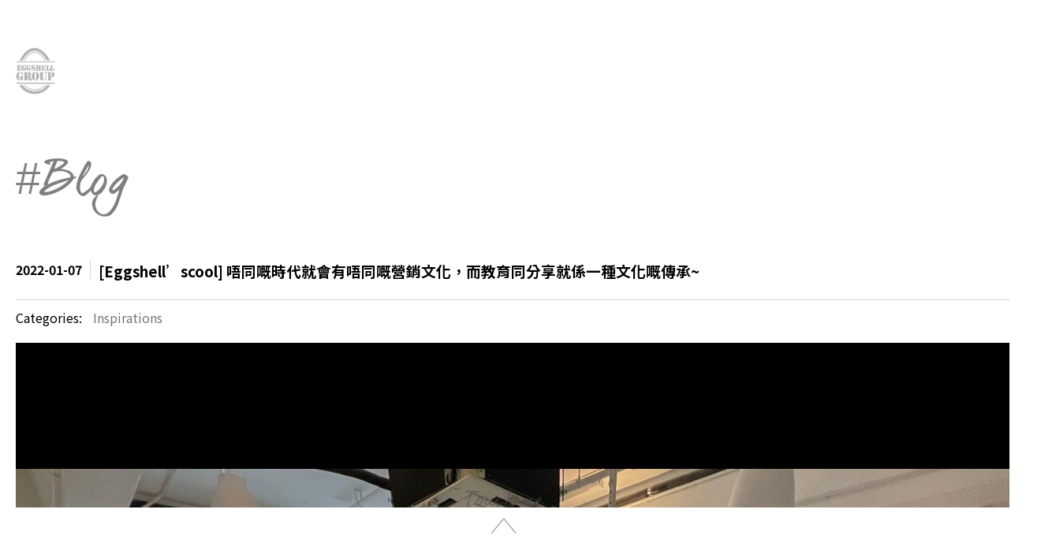

--- FILE ---
content_type: text/html; charset=UTF-8
request_url: https://eggshell.com.hk/2022/01/07/eggshellscool-%E5%94%94%E5%90%8C%E5%98%85%E6%99%82%E4%BB%A3%E5%B0%B1%E6%9C%83%E6%9C%89%E5%94%94%E5%90%8C%E5%98%85%E7%87%9F%E9%8A%B7%E6%96%87%E5%8C%96%EF%BC%8C%E8%80%8C%E6%95%99%E8%82%B2/
body_size: 11299
content:
<!DOCTYPE html>
<html lang="en" dir="ltr">
  <head>
    <meta charset="utf-8">
    <meta name="viewport" content="width=device-width, initial-scale=1">
    <link rel="icon" href="https://eggshell.com.hk/wp-content/themes/eggshellgroup/assets/img/arrow.png" type="image/gif" sizes="16x16">
    <link href="https://fonts.googleapis.com/css2?family=Playfair+Display:wght@900&display=swap" rel="stylesheet">
    <link href="https://fonts.googleapis.com/css2?family=Noto+Serif:wght@700&display=swap" rel="stylesheet">
    <link href="https://fonts.googleapis.com/css2?family=Noto+Sans+TC:wght@100;300;400;500;700;900&display=swap" rel="stylesheet">
    <link href="https://fonts.googleapis.com/css2?family=Staatliches&display=swap" rel="stylesheet">
    <link rel="stylesheet" href="https://cdnjs.cloudflare.com/ajax/libs/animate.css/4.1.1/animate.min.css"/>
    
    <title>[Eggshell’scool] 唔同嘅時代就會有唔同嘅營銷文化，而教育同分享就係一種文化嘅傳承~ &#8211; Eggshell Group</title>
<meta name='robots' content='max-image-preview:large' />
<link rel='dns-prefetch' href='//code.jquery.com' />
<link rel="alternate" type="application/rss+xml" title="Eggshell Group &raquo; [Eggshell’scool] 唔同嘅時代就會有唔同嘅營銷文化，而教育同分享就係一種文化嘅傳承~ Comments Feed" href="https://eggshell.com.hk/2022/01/07/eggshellscool-%e5%94%94%e5%90%8c%e5%98%85%e6%99%82%e4%bb%a3%e5%b0%b1%e6%9c%83%e6%9c%89%e5%94%94%e5%90%8c%e5%98%85%e7%87%9f%e9%8a%b7%e6%96%87%e5%8c%96%ef%bc%8c%e8%80%8c%e6%95%99%e8%82%b2/feed/" />
<script type="text/javascript">
window._wpemojiSettings = {"baseUrl":"https:\/\/s.w.org\/images\/core\/emoji\/14.0.0\/72x72\/","ext":".png","svgUrl":"https:\/\/s.w.org\/images\/core\/emoji\/14.0.0\/svg\/","svgExt":".svg","source":{"concatemoji":"https:\/\/eggshell.com.hk\/wp-includes\/js\/wp-emoji-release.min.js?ver=6.2.8"}};
/*! This file is auto-generated */
!function(e,a,t){var n,r,o,i=a.createElement("canvas"),p=i.getContext&&i.getContext("2d");function s(e,t){p.clearRect(0,0,i.width,i.height),p.fillText(e,0,0);e=i.toDataURL();return p.clearRect(0,0,i.width,i.height),p.fillText(t,0,0),e===i.toDataURL()}function c(e){var t=a.createElement("script");t.src=e,t.defer=t.type="text/javascript",a.getElementsByTagName("head")[0].appendChild(t)}for(o=Array("flag","emoji"),t.supports={everything:!0,everythingExceptFlag:!0},r=0;r<o.length;r++)t.supports[o[r]]=function(e){if(p&&p.fillText)switch(p.textBaseline="top",p.font="600 32px Arial",e){case"flag":return s("\ud83c\udff3\ufe0f\u200d\u26a7\ufe0f","\ud83c\udff3\ufe0f\u200b\u26a7\ufe0f")?!1:!s("\ud83c\uddfa\ud83c\uddf3","\ud83c\uddfa\u200b\ud83c\uddf3")&&!s("\ud83c\udff4\udb40\udc67\udb40\udc62\udb40\udc65\udb40\udc6e\udb40\udc67\udb40\udc7f","\ud83c\udff4\u200b\udb40\udc67\u200b\udb40\udc62\u200b\udb40\udc65\u200b\udb40\udc6e\u200b\udb40\udc67\u200b\udb40\udc7f");case"emoji":return!s("\ud83e\udef1\ud83c\udffb\u200d\ud83e\udef2\ud83c\udfff","\ud83e\udef1\ud83c\udffb\u200b\ud83e\udef2\ud83c\udfff")}return!1}(o[r]),t.supports.everything=t.supports.everything&&t.supports[o[r]],"flag"!==o[r]&&(t.supports.everythingExceptFlag=t.supports.everythingExceptFlag&&t.supports[o[r]]);t.supports.everythingExceptFlag=t.supports.everythingExceptFlag&&!t.supports.flag,t.DOMReady=!1,t.readyCallback=function(){t.DOMReady=!0},t.supports.everything||(n=function(){t.readyCallback()},a.addEventListener?(a.addEventListener("DOMContentLoaded",n,!1),e.addEventListener("load",n,!1)):(e.attachEvent("onload",n),a.attachEvent("onreadystatechange",function(){"complete"===a.readyState&&t.readyCallback()})),(e=t.source||{}).concatemoji?c(e.concatemoji):e.wpemoji&&e.twemoji&&(c(e.twemoji),c(e.wpemoji)))}(window,document,window._wpemojiSettings);
</script>
<style type="text/css">
img.wp-smiley,
img.emoji {
	display: inline !important;
	border: none !important;
	box-shadow: none !important;
	height: 1em !important;
	width: 1em !important;
	margin: 0 0.07em !important;
	vertical-align: -0.1em !important;
	background: none !important;
	padding: 0 !important;
}
</style>
	<link rel='stylesheet' id='shared-counts-css' href='https://eggshell.com.hk/wp-content/plugins/shared-counts/assets/css/shared-counts.min.css?ver=1.5.0' type='text/css' media='all' />
<link rel='stylesheet' id='wp-block-library-css' href='https://eggshell.com.hk/wp-includes/css/dist/block-library/style.min.css?ver=6.2.8' type='text/css' media='all' />
<link rel='stylesheet' id='classic-theme-styles-css' href='https://eggshell.com.hk/wp-includes/css/classic-themes.min.css?ver=6.2.8' type='text/css' media='all' />
<style id='global-styles-inline-css' type='text/css'>
body{--wp--preset--color--black: #000000;--wp--preset--color--cyan-bluish-gray: #abb8c3;--wp--preset--color--white: #ffffff;--wp--preset--color--pale-pink: #f78da7;--wp--preset--color--vivid-red: #cf2e2e;--wp--preset--color--luminous-vivid-orange: #ff6900;--wp--preset--color--luminous-vivid-amber: #fcb900;--wp--preset--color--light-green-cyan: #7bdcb5;--wp--preset--color--vivid-green-cyan: #00d084;--wp--preset--color--pale-cyan-blue: #8ed1fc;--wp--preset--color--vivid-cyan-blue: #0693e3;--wp--preset--color--vivid-purple: #9b51e0;--wp--preset--gradient--vivid-cyan-blue-to-vivid-purple: linear-gradient(135deg,rgba(6,147,227,1) 0%,rgb(155,81,224) 100%);--wp--preset--gradient--light-green-cyan-to-vivid-green-cyan: linear-gradient(135deg,rgb(122,220,180) 0%,rgb(0,208,130) 100%);--wp--preset--gradient--luminous-vivid-amber-to-luminous-vivid-orange: linear-gradient(135deg,rgba(252,185,0,1) 0%,rgba(255,105,0,1) 100%);--wp--preset--gradient--luminous-vivid-orange-to-vivid-red: linear-gradient(135deg,rgba(255,105,0,1) 0%,rgb(207,46,46) 100%);--wp--preset--gradient--very-light-gray-to-cyan-bluish-gray: linear-gradient(135deg,rgb(238,238,238) 0%,rgb(169,184,195) 100%);--wp--preset--gradient--cool-to-warm-spectrum: linear-gradient(135deg,rgb(74,234,220) 0%,rgb(151,120,209) 20%,rgb(207,42,186) 40%,rgb(238,44,130) 60%,rgb(251,105,98) 80%,rgb(254,248,76) 100%);--wp--preset--gradient--blush-light-purple: linear-gradient(135deg,rgb(255,206,236) 0%,rgb(152,150,240) 100%);--wp--preset--gradient--blush-bordeaux: linear-gradient(135deg,rgb(254,205,165) 0%,rgb(254,45,45) 50%,rgb(107,0,62) 100%);--wp--preset--gradient--luminous-dusk: linear-gradient(135deg,rgb(255,203,112) 0%,rgb(199,81,192) 50%,rgb(65,88,208) 100%);--wp--preset--gradient--pale-ocean: linear-gradient(135deg,rgb(255,245,203) 0%,rgb(182,227,212) 50%,rgb(51,167,181) 100%);--wp--preset--gradient--electric-grass: linear-gradient(135deg,rgb(202,248,128) 0%,rgb(113,206,126) 100%);--wp--preset--gradient--midnight: linear-gradient(135deg,rgb(2,3,129) 0%,rgb(40,116,252) 100%);--wp--preset--duotone--dark-grayscale: url('#wp-duotone-dark-grayscale');--wp--preset--duotone--grayscale: url('#wp-duotone-grayscale');--wp--preset--duotone--purple-yellow: url('#wp-duotone-purple-yellow');--wp--preset--duotone--blue-red: url('#wp-duotone-blue-red');--wp--preset--duotone--midnight: url('#wp-duotone-midnight');--wp--preset--duotone--magenta-yellow: url('#wp-duotone-magenta-yellow');--wp--preset--duotone--purple-green: url('#wp-duotone-purple-green');--wp--preset--duotone--blue-orange: url('#wp-duotone-blue-orange');--wp--preset--font-size--small: 13px;--wp--preset--font-size--medium: 20px;--wp--preset--font-size--large: 36px;--wp--preset--font-size--x-large: 42px;--wp--preset--spacing--20: 0.44rem;--wp--preset--spacing--30: 0.67rem;--wp--preset--spacing--40: 1rem;--wp--preset--spacing--50: 1.5rem;--wp--preset--spacing--60: 2.25rem;--wp--preset--spacing--70: 3.38rem;--wp--preset--spacing--80: 5.06rem;--wp--preset--shadow--natural: 6px 6px 9px rgba(0, 0, 0, 0.2);--wp--preset--shadow--deep: 12px 12px 50px rgba(0, 0, 0, 0.4);--wp--preset--shadow--sharp: 6px 6px 0px rgba(0, 0, 0, 0.2);--wp--preset--shadow--outlined: 6px 6px 0px -3px rgba(255, 255, 255, 1), 6px 6px rgba(0, 0, 0, 1);--wp--preset--shadow--crisp: 6px 6px 0px rgba(0, 0, 0, 1);}:where(.is-layout-flex){gap: 0.5em;}body .is-layout-flow > .alignleft{float: left;margin-inline-start: 0;margin-inline-end: 2em;}body .is-layout-flow > .alignright{float: right;margin-inline-start: 2em;margin-inline-end: 0;}body .is-layout-flow > .aligncenter{margin-left: auto !important;margin-right: auto !important;}body .is-layout-constrained > .alignleft{float: left;margin-inline-start: 0;margin-inline-end: 2em;}body .is-layout-constrained > .alignright{float: right;margin-inline-start: 2em;margin-inline-end: 0;}body .is-layout-constrained > .aligncenter{margin-left: auto !important;margin-right: auto !important;}body .is-layout-constrained > :where(:not(.alignleft):not(.alignright):not(.alignfull)){max-width: var(--wp--style--global--content-size);margin-left: auto !important;margin-right: auto !important;}body .is-layout-constrained > .alignwide{max-width: var(--wp--style--global--wide-size);}body .is-layout-flex{display: flex;}body .is-layout-flex{flex-wrap: wrap;align-items: center;}body .is-layout-flex > *{margin: 0;}:where(.wp-block-columns.is-layout-flex){gap: 2em;}.has-black-color{color: var(--wp--preset--color--black) !important;}.has-cyan-bluish-gray-color{color: var(--wp--preset--color--cyan-bluish-gray) !important;}.has-white-color{color: var(--wp--preset--color--white) !important;}.has-pale-pink-color{color: var(--wp--preset--color--pale-pink) !important;}.has-vivid-red-color{color: var(--wp--preset--color--vivid-red) !important;}.has-luminous-vivid-orange-color{color: var(--wp--preset--color--luminous-vivid-orange) !important;}.has-luminous-vivid-amber-color{color: var(--wp--preset--color--luminous-vivid-amber) !important;}.has-light-green-cyan-color{color: var(--wp--preset--color--light-green-cyan) !important;}.has-vivid-green-cyan-color{color: var(--wp--preset--color--vivid-green-cyan) !important;}.has-pale-cyan-blue-color{color: var(--wp--preset--color--pale-cyan-blue) !important;}.has-vivid-cyan-blue-color{color: var(--wp--preset--color--vivid-cyan-blue) !important;}.has-vivid-purple-color{color: var(--wp--preset--color--vivid-purple) !important;}.has-black-background-color{background-color: var(--wp--preset--color--black) !important;}.has-cyan-bluish-gray-background-color{background-color: var(--wp--preset--color--cyan-bluish-gray) !important;}.has-white-background-color{background-color: var(--wp--preset--color--white) !important;}.has-pale-pink-background-color{background-color: var(--wp--preset--color--pale-pink) !important;}.has-vivid-red-background-color{background-color: var(--wp--preset--color--vivid-red) !important;}.has-luminous-vivid-orange-background-color{background-color: var(--wp--preset--color--luminous-vivid-orange) !important;}.has-luminous-vivid-amber-background-color{background-color: var(--wp--preset--color--luminous-vivid-amber) !important;}.has-light-green-cyan-background-color{background-color: var(--wp--preset--color--light-green-cyan) !important;}.has-vivid-green-cyan-background-color{background-color: var(--wp--preset--color--vivid-green-cyan) !important;}.has-pale-cyan-blue-background-color{background-color: var(--wp--preset--color--pale-cyan-blue) !important;}.has-vivid-cyan-blue-background-color{background-color: var(--wp--preset--color--vivid-cyan-blue) !important;}.has-vivid-purple-background-color{background-color: var(--wp--preset--color--vivid-purple) !important;}.has-black-border-color{border-color: var(--wp--preset--color--black) !important;}.has-cyan-bluish-gray-border-color{border-color: var(--wp--preset--color--cyan-bluish-gray) !important;}.has-white-border-color{border-color: var(--wp--preset--color--white) !important;}.has-pale-pink-border-color{border-color: var(--wp--preset--color--pale-pink) !important;}.has-vivid-red-border-color{border-color: var(--wp--preset--color--vivid-red) !important;}.has-luminous-vivid-orange-border-color{border-color: var(--wp--preset--color--luminous-vivid-orange) !important;}.has-luminous-vivid-amber-border-color{border-color: var(--wp--preset--color--luminous-vivid-amber) !important;}.has-light-green-cyan-border-color{border-color: var(--wp--preset--color--light-green-cyan) !important;}.has-vivid-green-cyan-border-color{border-color: var(--wp--preset--color--vivid-green-cyan) !important;}.has-pale-cyan-blue-border-color{border-color: var(--wp--preset--color--pale-cyan-blue) !important;}.has-vivid-cyan-blue-border-color{border-color: var(--wp--preset--color--vivid-cyan-blue) !important;}.has-vivid-purple-border-color{border-color: var(--wp--preset--color--vivid-purple) !important;}.has-vivid-cyan-blue-to-vivid-purple-gradient-background{background: var(--wp--preset--gradient--vivid-cyan-blue-to-vivid-purple) !important;}.has-light-green-cyan-to-vivid-green-cyan-gradient-background{background: var(--wp--preset--gradient--light-green-cyan-to-vivid-green-cyan) !important;}.has-luminous-vivid-amber-to-luminous-vivid-orange-gradient-background{background: var(--wp--preset--gradient--luminous-vivid-amber-to-luminous-vivid-orange) !important;}.has-luminous-vivid-orange-to-vivid-red-gradient-background{background: var(--wp--preset--gradient--luminous-vivid-orange-to-vivid-red) !important;}.has-very-light-gray-to-cyan-bluish-gray-gradient-background{background: var(--wp--preset--gradient--very-light-gray-to-cyan-bluish-gray) !important;}.has-cool-to-warm-spectrum-gradient-background{background: var(--wp--preset--gradient--cool-to-warm-spectrum) !important;}.has-blush-light-purple-gradient-background{background: var(--wp--preset--gradient--blush-light-purple) !important;}.has-blush-bordeaux-gradient-background{background: var(--wp--preset--gradient--blush-bordeaux) !important;}.has-luminous-dusk-gradient-background{background: var(--wp--preset--gradient--luminous-dusk) !important;}.has-pale-ocean-gradient-background{background: var(--wp--preset--gradient--pale-ocean) !important;}.has-electric-grass-gradient-background{background: var(--wp--preset--gradient--electric-grass) !important;}.has-midnight-gradient-background{background: var(--wp--preset--gradient--midnight) !important;}.has-small-font-size{font-size: var(--wp--preset--font-size--small) !important;}.has-medium-font-size{font-size: var(--wp--preset--font-size--medium) !important;}.has-large-font-size{font-size: var(--wp--preset--font-size--large) !important;}.has-x-large-font-size{font-size: var(--wp--preset--font-size--x-large) !important;}
.wp-block-navigation a:where(:not(.wp-element-button)){color: inherit;}
:where(.wp-block-columns.is-layout-flex){gap: 2em;}
.wp-block-pullquote{font-size: 1.5em;line-height: 1.6;}
</style>
<link rel='stylesheet' id='contact-form-7-css' href='https://eggshell.com.hk/wp-content/plugins/contact-form-7/includes/css/styles.css?ver=5.8.7' type='text/css' media='all' />
<link rel='stylesheet' id='email-subscribers-css' href='https://eggshell.com.hk/wp-content/plugins/email-subscribers/lite/public/css/email-subscribers-public.css?ver=5.9.14' type='text/css' media='all' />
<link rel='stylesheet' id='mpl-publisher-css' href='https://eggshell.com.hk/wp-content/plugins/mpl-publisher/assets/css/mpl-widget.css?ver=6.2.8' type='text/css' media='all' />
<link rel='stylesheet' id='pdfp-public-css' href='https://eggshell.com.hk/wp-content/plugins/pdf-poster/dist/public.css?ver=2.1.21' type='text/css' media='all' />
<link rel='stylesheet' id='eggs_css-css' href='https://eggshell.com.hk/wp-content/themes/eggshellgroup/style.css?ver=1.0.0' type='text/css' media='all' />
<script type='text/javascript' src='https://eggshell.com.hk/wp-includes/js/jquery/jquery.min.js?ver=3.6.4' id='jquery-core-js'></script>
<script type='text/javascript' src='https://eggshell.com.hk/wp-includes/js/jquery/jquery-migrate.min.js?ver=3.4.0' id='jquery-migrate-js'></script>
<script type='text/javascript' src='https://code.jquery.com/jquery-3.5.1.slim.js?ver=3.5.1.slim' id='eggs_jquery-js'></script>
<link rel="https://api.w.org/" href="https://eggshell.com.hk/wp-json/" /><link rel="alternate" type="application/json" href="https://eggshell.com.hk/wp-json/wp/v2/posts/307" /><link rel="EditURI" type="application/rsd+xml" title="RSD" href="https://eggshell.com.hk/xmlrpc.php?rsd" />
<link rel="wlwmanifest" type="application/wlwmanifest+xml" href="https://eggshell.com.hk/wp-includes/wlwmanifest.xml" />
<meta name="generator" content="WordPress 6.2.8" />
<link rel="canonical" href="https://eggshell.com.hk/2022/01/07/eggshellscool-%e5%94%94%e5%90%8c%e5%98%85%e6%99%82%e4%bb%a3%e5%b0%b1%e6%9c%83%e6%9c%89%e5%94%94%e5%90%8c%e5%98%85%e7%87%9f%e9%8a%b7%e6%96%87%e5%8c%96%ef%bc%8c%e8%80%8c%e6%95%99%e8%82%b2/" />
<link rel='shortlink' href='https://eggshell.com.hk/?p=307' />
<link rel="alternate" type="application/json+oembed" href="https://eggshell.com.hk/wp-json/oembed/1.0/embed?url=https%3A%2F%2Feggshell.com.hk%2F2022%2F01%2F07%2Feggshellscool-%25e5%2594%2594%25e5%2590%258c%25e5%2598%2585%25e6%2599%2582%25e4%25bb%25a3%25e5%25b0%25b1%25e6%259c%2583%25e6%259c%2589%25e5%2594%2594%25e5%2590%258c%25e5%2598%2585%25e7%2587%259f%25e9%258a%25b7%25e6%2596%2587%25e5%258c%2596%25ef%25bc%258c%25e8%2580%258c%25e6%2595%2599%25e8%2582%25b2%2F" />
<link rel="alternate" type="text/xml+oembed" href="https://eggshell.com.hk/wp-json/oembed/1.0/embed?url=https%3A%2F%2Feggshell.com.hk%2F2022%2F01%2F07%2Feggshellscool-%25e5%2594%2594%25e5%2590%258c%25e5%2598%2585%25e6%2599%2582%25e4%25bb%25a3%25e5%25b0%25b1%25e6%259c%2583%25e6%259c%2589%25e5%2594%2594%25e5%2590%258c%25e5%2598%2585%25e7%2587%259f%25e9%258a%25b7%25e6%2596%2587%25e5%258c%2596%25ef%25bc%258c%25e8%2580%258c%25e6%2595%2599%25e8%2582%25b2%2F&#038;format=xml" />
        <style>
                    </style>
        <meta name="generator" content="Elementor 3.12.2; features: e_dom_optimization, e_optimized_assets_loading, e_optimized_css_loading, a11y_improvements, additional_custom_breakpoints; settings: css_print_method-external, google_font-enabled, font_display-swap">
<link rel="icon" href="https://eggshell.com.hk/wp-content/uploads/2020/10/cropped-arrow-32x32.png" sizes="32x32" />
<link rel="icon" href="https://eggshell.com.hk/wp-content/uploads/2020/10/cropped-arrow-192x192.png" sizes="192x192" />
<link rel="apple-touch-icon" href="https://eggshell.com.hk/wp-content/uploads/2020/10/cropped-arrow-180x180.png" />
<meta name="msapplication-TileImage" content="https://eggshell.com.hk/wp-content/uploads/2020/10/cropped-arrow-270x270.png" />
<style id="wpforms-css-vars-root">
				:root {
					--wpforms-field-border-radius: 3px;
--wpforms-field-background-color: #ffffff;
--wpforms-field-border-color: rgba( 0, 0, 0, 0.25 );
--wpforms-field-text-color: rgba( 0, 0, 0, 0.7 );
--wpforms-label-color: rgba( 0, 0, 0, 0.85 );
--wpforms-label-sublabel-color: rgba( 0, 0, 0, 0.55 );
--wpforms-label-error-color: #d63637;
--wpforms-button-border-radius: 3px;
--wpforms-button-background-color: #066aab;
--wpforms-button-text-color: #ffffff;
--wpforms-field-size-input-height: 43px;
--wpforms-field-size-input-spacing: 15px;
--wpforms-field-size-font-size: 16px;
--wpforms-field-size-line-height: 19px;
--wpforms-field-size-padding-h: 14px;
--wpforms-field-size-checkbox-size: 16px;
--wpforms-field-size-sublabel-spacing: 5px;
--wpforms-field-size-icon-size: 1;
--wpforms-label-size-font-size: 16px;
--wpforms-label-size-line-height: 19px;
--wpforms-label-size-sublabel-font-size: 14px;
--wpforms-label-size-sublabel-line-height: 17px;
--wpforms-button-size-font-size: 17px;
--wpforms-button-size-height: 41px;
--wpforms-button-size-padding-h: 15px;
--wpforms-button-size-margin-top: 10px;

				}
			</style>
    <!-- <title>EGGSHELL GROUP</title>
    <link rel="stylesheet" href="assets/css/style.css">
    <script src="https://code.jquery.com/jquery-3.5.1.slim.js" integrity="sha256-DrT5NfxfbHvMHux31Lkhxg42LY6of8TaYyK50jnxRnM=" crossorigin="anonymous"></script>
    <script src="assets/js/main.js"></script> -->
    <!-- Facebook Pixel Code -->
    <!--
    <script>
      !function(f,b,e,v,n,t,s)
      {if(f.fbq)return;n=f.fbq=function(){n.callMethod?
      n.callMethod.apply(n,arguments):n.queue.push(arguments)};
      if(!f._fbq)f._fbq=n;n.push=n;n.loaded=!0;n.version='2.0';
      n.queue=[];t=b.createElement(e);t.async=!0;
      t.src=v;s=b.getElementsByTagName(e)[0];
      s.parentNode.insertBefore(t,s)}(window, document,'script',
      'https://connect.facebook.net/en_US/fbevents.js');
      fbq('init', '2863737730521088');
      fbq('track', 'PageView');
      fbq('track', 'ViewContent');
    </script>
    <noscript><img height="1" width="1" style="display:none"
      src="https://www.facebook.com/tr?id=2863737730521088&ev=PageView&noscript=1"
    /></noscript>
    -->
    <!-- End Facebook Pixel Code -->
  </head>
  <body>
    
    <header class="mobile-header show-on-mobile">
      <div class="site-logo">
        <a href="https://eggshell.com.hk"><img id="logo-img" src="https://eggshell.com.hk/wp-content/themes/eggshellgroup/assets/img/logo.png" alt="" height="60px"></a>
      </div>
      <div class="site-mobile-menu">
        <a href="#"><img src="https://eggshell.com.hk/wp-content/themes/eggshellgroup/assets/img/menu.png" alt="" width="35px"></a>
      </div>
    </header>
    <!-- show below moto only on mobile -->
    <img id="mobile-moto" src="https://eggshell.com.hk/wp-content/themes/eggshellgroup/assets/img/moto.gif" alt="">

    <div class="mobile-nav">
      <a href="#" id="close-btn"><img src="https://eggshell.com.hk/wp-content/themes/eggshellgroup/assets/img/close.png" alt=""></a>

      <ul class="mobile-nav-list"><li id="menu-item-23" class="menu-item menu-item-type-post_type menu-item-object-page menu-item-23"><a href="https://eggshell.com.hk/about-us/">#Eggshell Group</a></li>
<li id="menu-item-265" class="menu-item menu-item-type-custom menu-item-object-custom menu-item-265"><a href="https://eggshell.com.hk/creative/projects">#Successful Cases</a></li>
<li id="menu-item-204" class="menu-item menu-item-type-post_type menu-item-object-page menu-item-204"><a href="https://eggshell.com.hk/our-clients/">#Our Clients</a></li>
<li id="menu-item-22" class="menu-item menu-item-type-post_type menu-item-object-page current_page_parent menu-item-22"><a href="https://eggshell.com.hk/blog/">#Blog</a></li>
<li id="menu-item-24" class="menu-item menu-item-type-post_type menu-item-object-page menu-item-24"><a href="https://eggshell.com.hk/contact/">#Contact</a></li>
<li id="menu-item-184" class="menu-item menu-item-type-post_type menu-item-object-page menu-item-184"><a href="https://eggshell.com.hk/join-us/">#Join Us</a></li>
</ul>      <a href="https://eggshell.com.hk/disclaimer/" style="font-size: 12px; color: #fff; float: right; padding: 20px 0;">Disclaimer</a>

      <!-- <ul class="mobile-nav-list">
        <li class="mobile-nav-list-item"><a href="about.html">#About Us</a></li>
        <li class="mobile-nav-list-item"><a href="client.html">#Our Clients</a></li>
        <li class="mobile-nav-list-item"><a href="team.html">#Eggshellers</a></li>
        <li class="mobile-nav-list-item"><a href="blog.html">#Blog</a></li>
        <li class="mobile-nav-list-item"><a href="contact.html">#Contact Us</a></li>
      </ul> -->
      <div class="site-content-social-media-mobile">
        <a href="https://zh-hk.facebook.com/Eggsheller/" target="_blank"><img src="https://eggshell.com.hk/wp-content/themes/eggshellgroup/assets/img/facebook.png" alt="" width="20px" target="_blank"></a>
        <a href="https://www.pinterest.com/eggsheller/" target="_blank"><img src="https://eggshell.com.hk/wp-content/themes/eggshellgroup/assets/img/pinterest.png" alt="" width="20px" target="_blank"></a>
        <a href="https://hk.linkedin.com/in/eggshell-creative-consultancy-905b1bb0" target="_blank"><img src="https://eggshell.com.hk/wp-content/themes/eggshellgroup/assets/img/linkedin.png" alt="" width="20px" target="_blank"></a>
      <a href="https://www.youtube.com/user/Eggshellshowreel" target="_blank"><img src="https://eggshell.com.hk/wp-content/themes/eggshellgroup/assets/img/youtube.png" alt="" width="20px" target="_blank"></a>
      </div>
      <div class="mobile-email">
          <div class="emaillist" id="es_form_f1-n1"><form action="/2022/01/07/eggshellscool-%E5%94%94%E5%90%8C%E5%98%85%E6%99%82%E4%BB%A3%E5%B0%B1%E6%9C%83%E6%9C%89%E5%94%94%E5%90%8C%E5%98%85%E7%87%9F%E9%8A%B7%E6%96%87%E5%8C%96%EF%BC%8C%E8%80%8C%E6%95%99%E8%82%B2/#es_form_f1-n1" method="post" class="es_subscription_form es_shortcode_form  es_ajax_subscription_form" id="es_subscription_form_697279f8a099c" data-source="ig-es" data-form-id="1"><div class="es-field-wrap ig-es-form-field"><label class="es-field-label"><input class="es_required_field es_txt_email ig_es_form_field_email ig-es-form-input" type="email" name="esfpx_email" value="" placeholder="Email Subscription" required="required" /></label></div><input type="hidden" name="esfpx_lists[]" value="dd767ededd66" /><input type="hidden" name="esfpx_form_id" value="1" /><input type="hidden" name="es" value="subscribe" />
			<input type="hidden" name="esfpx_es_form_identifier" value="f1-n1" />
			<input type="hidden" name="esfpx_es_email_page" value="307" />
			<input type="hidden" name="esfpx_es_email_page_url" value="https://eggshell.com.hk/2022/01/07/eggshellscool-%e5%94%94%e5%90%8c%e5%98%85%e6%99%82%e4%bb%a3%e5%b0%b1%e6%9c%83%e6%9c%89%e5%94%94%e5%90%8c%e5%98%85%e7%87%9f%e9%8a%b7%e6%96%87%e5%8c%96%ef%bc%8c%e8%80%8c%e6%95%99%e8%82%b2/" />
			<input type="hidden" name="esfpx_status" value="Unconfirmed" />
			<input type="hidden" name="esfpx_es-subscribe" id="es-subscribe-697279f8a099c" value="76089ffaa3" />
			<label style="position:absolute;top:-99999px;left:-99999px;z-index:-99;" aria-hidden="true"><span hidden>Please leave this field empty.</span><input type="email" name="esfpx_es_hp_email" class="es_required_field" tabindex="-1" autocomplete="-1" value="" /></label><input type="submit" name="submit" class="es_subscription_form_submit es_submit_button es_textbox_button" id="es_subscription_form_submit_697279f8a099c" value="Subscribe" /><span class="es_spinner_image" id="spinner-image"><img src="https://eggshell.com.hk/wp-content/plugins/email-subscribers/lite/public/images/spinner.gif" alt="Loading" /></span></form><span class="es_subscription_message " id="es_subscription_message_697279f8a099c" role="alert"></span></div>      </div>
      
    </div>
    <div class="content-wrapper">
      <div class="site-content">
        <div class="site-logo show-on-desktop">
          <a href="https://eggshell.com.hk"><img id="logo-img" src="https://eggshell.com.hk/wp-content/themes/eggshellgroup/assets/img/logo.png" alt="" height="60px"></a>
        </div><link href="https://eggshell.com.hk/wp-content/themes/eggshellgroup/assets/css/extra.css" rel="stylesheet">

  

<div class="site-content-inner-wrapper">
    <div class="site-content-body">
            <!-- <img src="assets/moto.gif" alt=""> -->
            <h3 class="site-content-title">#Blog</h3>

            <div class="" style="height: 50px;"></div>
            
            <!-- Loop for Blog Posts -->

            <div class="single-blog-post-date">
                <h4>2022-01-07</h4>            </div>
            <div class="single-blog-post-info-wrapper">
              <!--<p class="site-path"><a href="<br />
<b>Warning</b>:  Use of undefined constant get_home_url - assumed 'get_home_url' (this will throw an Error in a future version of PHP) in <b>/home/zo8v2bw96l60/public_html/eggshell.com.hk/wp-content/themes/eggshellgroup/single.php</b> on line <b>27</b><br />
https://eggshell.com.hk">HOME</a> > <a href="https://eggshell.com.hk/blog/">BLOG</a> > <a href="https://eggshell.com.hk/2022/01/07/eggshellscool-%e5%94%94%e5%90%8c%e5%98%85%e6%99%82%e4%bb%a3%e5%b0%b1%e6%9c%83%e6%9c%89%e5%94%94%e5%90%8c%e5%98%85%e7%87%9f%e9%8a%b7%e6%96%87%e5%8c%96%ef%bc%8c%e8%80%8c%e6%95%99%e8%82%b2/">[Eggshell’scool] 唔同嘅時代就會有唔同嘅營銷文化，而教育同分享就係一種文化嘅傳承~</a></a></p>-->
              <h3 class="single-blog-post-title">[Eggshell’scool] 唔同嘅時代就會有唔同嘅營銷文化，而教育同分享就係一種文化嘅傳承~</h3>  
            </div>

            <div class="single-blog-post-wrapper">
              
              <div class="" style="height: 30px;"></div>
              <div class="seperator"></div>

            <div class="dropdown-cate" style="">
                <span>Categories: </span>
                <a href="https://eggshell.com.hk/category/inspirations/" rel="category tag">Inspirations</a>            </div>
            <div class="" style="height: 20px;"></div>
              <div class="single-blog-post-content">
                <img src="https://eggshell.com.hk/wp-content/uploads/2022/01/black-271545965_10159614396408674_5736821358767655820_n.jpg" style="width: 100%; background-image: url(https://eggshell.com.hk/wp-content/uploads/2022/01/black-271545965_10159614396408674_5736821358767655820_n-1024x1024.jpg); background-size: contain; background-repeat: no-repeat;"></img>
                
                [Eggshell’scool] 唔同嘅時代就會有唔同嘅營銷文化，而教育同分享就係一種文化嘅傳承~

Eggshell嘅代表喺2021年嘅最後一日就應耀中幼教邀請，去到夢創成真同一班年輕朋友分享現時最流行嘅網上營銷趨勢，探討網紅經濟呢個新興文化產業<div class="shared-counts-wrap after_content style-buttons"><a href="https://www.facebook.com/sharer/sharer.php?u=https://eggshell.com.hk/2022/01/07/eggshellscool-%e5%94%94%e5%90%8c%e5%98%85%e6%99%82%e4%bb%a3%e5%b0%b1%e6%9c%83%e6%9c%89%e5%94%94%e5%90%8c%e5%98%85%e7%87%9f%e9%8a%b7%e6%96%87%e5%8c%96%ef%bc%8c%e8%80%8c%e6%95%99%e8%82%b2/&#038;display=popup&#038;ref=plugin&#038;src=share_button" title="Share on Facebook"  target="_blank"  rel="nofollow noopener noreferrer"  class="shared-counts-button facebook shared-counts-no-count" data-postid="307" data-social-network="Facebook" data-social-action="Share" data-social-target="https://eggshell.com.hk/2022/01/07/eggshellscool-%e5%94%94%e5%90%8c%e5%98%85%e6%99%82%e4%bb%a3%e5%b0%b1%e6%9c%83%e6%9c%89%e5%94%94%e5%90%8c%e5%98%85%e7%87%9f%e9%8a%b7%e6%96%87%e5%8c%96%ef%bc%8c%e8%80%8c%e6%95%99%e8%82%b2/"><span class="shared-counts-icon-label"><span class="shared-counts-icon"><svg version="1.1" xmlns="http://www.w3.org/2000/svg" width="18.8125" height="32" viewBox="0 0 602 1024"><path d="M548 6.857v150.857h-89.714q-49.143 0-66.286 20.571t-17.143 61.714v108h167.429l-22.286 169.143h-145.143v433.714h-174.857v-433.714h-145.714v-169.143h145.714v-124.571q0-106.286 59.429-164.857t158.286-58.571q84 0 130.286 6.857z"></path></svg></span><span class="shared-counts-label">Facebook</span></span></a><a href="https://twitter.com/share?url=https://eggshell.com.hk/2022/01/07/eggshellscool-%e5%94%94%e5%90%8c%e5%98%85%e6%99%82%e4%bb%a3%e5%b0%b1%e6%9c%83%e6%9c%89%e5%94%94%e5%90%8c%e5%98%85%e7%87%9f%e9%8a%b7%e6%96%87%e5%8c%96%ef%bc%8c%e8%80%8c%e6%95%99%e8%82%b2/&#038;text=%5BEggshell%E2%80%99scool%5D%20%E5%94%94%E5%90%8C%E5%98%85%E6%99%82%E4%BB%A3%E5%B0%B1%E6%9C%83%E6%9C%89%E5%94%94%E5%90%8C%E5%98%85%E7%87%9F%E9%8A%B7%E6%96%87%E5%8C%96%EF%BC%8C%E8%80%8C%E6%95%99%E8%82%B2%E5%90%8C%E5%88%86%E4%BA%AB%E5%B0%B1%E4%BF%82%E4%B8%80%E7%A8%AE%E6%96%87%E5%8C%96%E5%98%85%E5%82%B3%E6%89%BF~" title="Share on Twitter"  target="_blank"  rel="nofollow noopener noreferrer"  class="shared-counts-button twitter shared-counts-no-count" data-postid="307" data-social-network="Twitter" data-social-action="Tweet" data-social-target="https://eggshell.com.hk/2022/01/07/eggshellscool-%e5%94%94%e5%90%8c%e5%98%85%e6%99%82%e4%bb%a3%e5%b0%b1%e6%9c%83%e6%9c%89%e5%94%94%e5%90%8c%e5%98%85%e7%87%9f%e9%8a%b7%e6%96%87%e5%8c%96%ef%bc%8c%e8%80%8c%e6%95%99%e8%82%b2/"><span class="shared-counts-icon-label"><span class="shared-counts-icon"><svg viewBox="0 0 24 24" xmlns="http://www.w3.org/2000/svg"><path d="M13.8944 10.4695L21.3345 2H19.5716L13.1085 9.35244L7.95022 2H1.99936L9.80147 13.1192L1.99936 22H3.76218L10.5832 14.2338L16.0318 22H21.9827L13.8944 10.4695ZM11.4792 13.2168L10.6875 12.1089L4.39789 3.30146H7.10594L12.1833 10.412L12.9717 11.5199L19.5708 20.7619H16.8628L11.4792 13.2168Z" /></svg></span><span class="shared-counts-label">Tweet</span></span></a><a href="https://pinterest.com/pin/create/button/?url=https://eggshell.com.hk/2022/01/07/eggshellscool-%e5%94%94%e5%90%8c%e5%98%85%e6%99%82%e4%bb%a3%e5%b0%b1%e6%9c%83%e6%9c%89%e5%94%94%e5%90%8c%e5%98%85%e7%87%9f%e9%8a%b7%e6%96%87%e5%8c%96%ef%bc%8c%e8%80%8c%e6%95%99%e8%82%b2/&#038;media=https://eggshell.com.hk/wp-content/uploads/2022/01/black-271545965_10159614396408674_5736821358767655820_n.jpg&#038;description=%5BEggshell’scool%5D%20唔同嘅時代就會有唔同嘅營銷文化，而教育同分享就係一種文化嘅傳承~" title="Share on Pinterest"  target="_blank"  rel="nofollow noopener noreferrer"  class="shared-counts-button pinterest shared-counts-no-count" data-postid="307" data-pin-do="none" data-social-network="Pinterest" data-social-action="Pin" data-social-target="https://eggshell.com.hk/2022/01/07/eggshellscool-%e5%94%94%e5%90%8c%e5%98%85%e6%99%82%e4%bb%a3%e5%b0%b1%e6%9c%83%e6%9c%89%e5%94%94%e5%90%8c%e5%98%85%e7%87%9f%e9%8a%b7%e6%96%87%e5%8c%96%ef%bc%8c%e8%80%8c%e6%95%99%e8%82%b2/"><span class="shared-counts-icon-label"><span class="shared-counts-icon"><svg version="1.1" xmlns="http://www.w3.org/2000/svg" width="22.84375" height="32" viewBox="0 0 731 1024"><path d="M0 341.143q0-61.714 21.429-116.286t59.143-95.143 86.857-70.286 105.714-44.571 115.429-14.857q90.286 0 168 38t126.286 110.571 48.571 164q0 54.857-10.857 107.429t-34.286 101.143-57.143 85.429-82.857 58.857-108 22q-38.857 0-77.143-18.286t-54.857-50.286q-5.714 22.286-16 64.286t-13.429 54.286-11.714 40.571-14.857 40.571-18.286 35.714-26.286 44.286-35.429 49.429l-8 2.857-5.143-5.714q-8.571-89.714-8.571-107.429 0-52.571 12.286-118t38-164.286 29.714-116q-18.286-37.143-18.286-96.571 0-47.429 29.714-89.143t75.429-41.714q34.857 0 54.286 23.143t19.429 58.571q0 37.714-25.143 109.143t-25.143 106.857q0 36 25.714 59.714t62.286 23.714q31.429 0 58.286-14.286t44.857-38.857 32-54.286 21.714-63.143 11.429-63.429 3.714-56.857q0-98.857-62.571-154t-163.143-55.143q-114.286 0-190.857 74t-76.571 187.714q0 25.143 7.143 48.571t15.429 37.143 15.429 26 7.143 17.429q0 16-8.571 41.714t-21.143 25.714q-1.143 0-9.714-1.714-29.143-8.571-51.714-32t-34.857-54-18.571-61.714-6.286-60.857z"></path></svg></span><span class="shared-counts-label">Pin</span></span></a></div>              </div>


            </div>

           
        <div class="" style="height: 100px;"></div>
        
        
        
        <!-- Related post -->
        <h3>Related Posts</h3>
        <br>
        <div class="blog-post-wrapper" style="grid-template-columns: repeat(2, minmax(0, 1fr)) !important;">
        
            
                            <a href="https://eggshell.com.hk/2024/05/29/eggshell-group-ltd-receives-caring-company-2023-24-award-for-exceptional-social-responsibility-efforts/" class="blog-post-item">
                                <div class="blog-thumbnail" style="background-image: url();">
                                <!-- <img src="assets/blog-demo.png" alt="" width="100px"> -->
                                </div>
                                <div class="blog-info">
                                    <p class="blog-date"><span>2024-05-29</span><p>
                                    <p class="blog-title">Congratulations on Eggshell&#8217;s New Award!</p>
                                    <p class="blog-preview">
                                        News                                    </p>
                                </div>
                            </a>

            
                            <a href="https://eggshell.com.hk/2022/06/05/eggshell-creative-in-the-22nd-century-in-hong-kong-what-values-a-brand-is-not-just-the-functionality-of-the-products-but-the-notions-of-kindness/" class="blog-post-item">
                                <div class="blog-thumbnail" style="background-image: url(https://eggshell.com.hk/wp-content/uploads/2022/07/281543820_1114978179086026_8504217153388774526_n.jpg);">
                                <!-- <img src="assets/blog-demo.png" alt="" width="100px"> -->
                                </div>
                                <div class="blog-info">
                                    <p class="blog-date"><span>2022-06-05</span><p>
                                    <p class="blog-title">[Eggshell Creative] In the 22nd century in Hong Kong, what values a brand is not just the functionality of the products but the notions of kindness.</p>
                                    <p class="blog-preview">
                                        Inspirations                                    </p>
                                </div>
                            </a>

            
                            <a href="https://eggshell.com.hk/2022/04/02/eggshell-communications-maslow%e7%9a%84%e9%9c%80%e6%b1%82%ef%bf%bc%e9%87%91%e5%ad%97%e5%a1%94%ef%bc%8c%e7%95%b6%e4%ba%ba%e5%b7%b2%e7%b6%93%e6%bb%bf%e8%b6%b3%e4%ba%86%e5%bf%83%e7%90%86%e3%80%81/" class="blog-post-item">
                                <div class="blog-thumbnail" style="background-image: url(https://eggshell.com.hk/wp-content/uploads/2022/07/277229485_1080931459157365_1516604088066480254_n.jpg);">
                                <!-- <img src="assets/blog-demo.png" alt="" width="100px"> -->
                                </div>
                                <div class="blog-info">
                                    <p class="blog-date"><span>2022-04-02</span><p>
                                    <p class="blog-title">[Eggshell Communications] Maslow的需求￼金字塔，當人已經滿足了心理、安全￼、社會￼、尊重這些￼￼需要之後，最高層次是希望￼會到達自我價值的實現</p>
                                    <p class="blog-preview">
                                        Inspirations                                    </p>
                                </div>
                            </a>

            
                            <a href="https://eggshell.com.hk/2022/03/31/%ef%bc%bbeggshell-creative-%e5%9c%a8%e5%89%b5%e4%bd%9c%e8%a1%8c%e6%a5%ad%ef%bc%8c%e5%b7%a5%e4%bd%9c%e4%bb%a3%e8%a1%a8%e7%9a%84%e7%b5%95%e5%b0%8d%e4%b8%8d%e5%8f%aa%e6%98%af%e5%b7%a5%e4%bd%9c/" class="blog-post-item">
                                <div class="blog-thumbnail" style="background-image: url(https://eggshell.com.hk/wp-content/uploads/2022/03/black-166238775_10159065661638674_5646663895531461845_n.jpg);">
                                <!-- <img src="assets/blog-demo.png" alt="" width="100px"> -->
                                </div>
                                <div class="blog-info">
                                    <p class="blog-date"><span>2022-03-31</span><p>
                                    <p class="blog-title">［Eggshell Creative] 在創作行業，工作代表的絕對不只是工作</p>
                                    <p class="blog-preview">
                                        Inspirations                                    </p>
                                </div>
                            </a>

                    </div>
        
        
    </div>
</div>
<style>
    .site-content {
        width: 100%;
        max-width: unset !important;
        grid-column: 1 / span 2 !important;
    }
    
    .egg-container {
        display: none;
    }
    
    .shared-counts-wrap {
        margin-top: 50px;
    }
</style>


</div>

      <!-- <div class="site-navigator-desktop">
        <ul>
          <li><a href="about.html">#About Us</a></li>
          <li><a href="#">#Our Clients</a></li>
          <li><a href="#">#Eggshellers</a></li>
          <li><a href="#">#Blog</a></li>
          <li><a href="contact.html">#Contact Us</a></li>
        </ul>
      </div> -->

      <div class="egg-container">
        <button class="biglogo"></button>
        <button class="creative zoom" onclick="window.open('https://eggshell.com.hk/creative/about/','_self')"></button>
        <button class="comm zoom" onclick="window.open('https://eggshell.com.hk/communications/','_self')"></button>
        <button class="tech zoom" onclick="window.open('https://eggshell.com.hk/retailing/','_self')"></button>
        <button class="sci zoom" onclick="window.open('https://eggshell.com.hk/technology/','_self')"></button>
        <button class="retail zoom" onclick="window.open('https://eggshell.com.hk/scientific/','_self')"></button>
        <button class="about zoom"></button>
        <!-- <p id="description">Select an Egg</p> -->
        
        <br>

          <!-- <img id="eggsbox" src="assets/eggs_tray.png" alt="" usemap="#eggbox"> -->
          <img id="eggsbox" src="https://eggshell.com.hk/wp-content/themes/eggshellgroup/assets/img/eggtray.png" alt="" usemap="#eggbox">
        <br>
        <img id="select-an-egg" src="https://eggshell.com.hk/wp-content/themes/eggshellgroup/assets/img/select-an-egg.png" alt="" width="100px">
        <img id="select-an-egg-mobile" src="https://eggshell.com.hk/wp-content/themes/eggshellgroup/assets/img/select-an-egg-mobile.png" alt="" width="100px">
        <!-- <p id="copyright">All rights reserved. ©️Eggshell Group Ltd.</p> -->
      </div>
    </div>

    <div class="blank-space" style="height: 200px;" ></div>

    

    <div class="bottom-nav" style="z-index: 999999999999;">
      
      <div class="show-nav">
        <img class="animate__animated animate__flash animate__infinite animate__slow" src="https://eggshell.com.hk/wp-content/themes/eggshellgroup/assets/img/touchme.png" alt="">
      </div>
      <div class="site-linkage">
        
        <div class="site-linkage-inner-wrapper">

        <ul class="site-linkage-list"><li class="menu-item menu-item-type-post_type menu-item-object-page menu-item-23"><a href="https://eggshell.com.hk/about-us/">#Eggshell Group</a></li>
<li class="menu-item menu-item-type-custom menu-item-object-custom menu-item-265"><a href="https://eggshell.com.hk/creative/projects">#Successful Cases</a></li>
<li class="menu-item menu-item-type-post_type menu-item-object-page menu-item-204"><a href="https://eggshell.com.hk/our-clients/">#Our Clients</a></li>
<li class="menu-item menu-item-type-post_type menu-item-object-page current_page_parent menu-item-22"><a href="https://eggshell.com.hk/blog/">#Blog</a></li>
<li class="menu-item menu-item-type-post_type menu-item-object-page menu-item-24"><a href="https://eggshell.com.hk/contact/">#Contact</a></li>
<li class="menu-item menu-item-type-post_type menu-item-object-page menu-item-184"><a href="https://eggshell.com.hk/join-us/">#Join Us</a></li>
</ul>          <!-- <ul class="site-linkage-list">
            <li><a href="about.html">#About Us</a></li>
            <li><a href="client.html">#Our Clients</a></li>
            <li><a href="team.html">#Eggshellers</a></li>
            <li><a href="blog.html">#Blog</a></li>
            <li><a href="client.html">#Contact</a></li>
          </ul> -->
        </div>

        <div class="site-content-social-media">
            <!--<a href="#" class="emailBox" style="font-size: 12px; color: #747474; cursor: pointer;"><i style="cursor: pointer;">Email Subscription</i></a>-->
            <div class="emaillist" id="es_form_f1-n2"><form action="/2022/01/07/eggshellscool-%E5%94%94%E5%90%8C%E5%98%85%E6%99%82%E4%BB%A3%E5%B0%B1%E6%9C%83%E6%9C%89%E5%94%94%E5%90%8C%E5%98%85%E7%87%9F%E9%8A%B7%E6%96%87%E5%8C%96%EF%BC%8C%E8%80%8C%E6%95%99%E8%82%B2/#es_form_f1-n2" method="post" class="es_subscription_form es_shortcode_form  es_ajax_subscription_form" id="es_subscription_form_697279f8a5827" data-source="ig-es" data-form-id="1"><div class="es-field-wrap ig-es-form-field"><label class="es-field-label"><input class="es_required_field es_txt_email ig_es_form_field_email ig-es-form-input" type="email" name="esfpx_email" value="" placeholder="Email Subscription" required="required" /></label></div><input type="hidden" name="esfpx_lists[]" value="dd767ededd66" /><input type="hidden" name="esfpx_form_id" value="1" /><input type="hidden" name="es" value="subscribe" />
			<input type="hidden" name="esfpx_es_form_identifier" value="f1-n2" />
			<input type="hidden" name="esfpx_es_email_page" value="282" />
			<input type="hidden" name="esfpx_es_email_page_url" value="https://eggshell.com.hk/2022/03/31/%ef%bc%bbeggshell-creative-%e5%9c%a8%e5%89%b5%e4%bd%9c%e8%a1%8c%e6%a5%ad%ef%bc%8c%e5%b7%a5%e4%bd%9c%e4%bb%a3%e8%a1%a8%e7%9a%84%e7%b5%95%e5%b0%8d%e4%b8%8d%e5%8f%aa%e6%98%af%e5%b7%a5%e4%bd%9c/" />
			<input type="hidden" name="esfpx_status" value="Unconfirmed" />
			<input type="hidden" name="esfpx_es-subscribe" id="es-subscribe-697279f8a5827" value="76089ffaa3" />
			<label style="position:absolute;top:-99999px;left:-99999px;z-index:-99;" aria-hidden="true"><span hidden>Please leave this field empty.</span><input type="email" name="esfpx_es_hp_email" class="es_required_field" tabindex="-1" autocomplete="-1" value="" /></label><input type="submit" name="submit" class="es_subscription_form_submit es_submit_button es_textbox_button" id="es_subscription_form_submit_697279f8a5827" value="Subscribe" /><span class="es_spinner_image" id="spinner-image"><img src="https://eggshell.com.hk/wp-content/plugins/email-subscribers/lite/public/images/spinner.gif" alt="Loading" /></span></form><span class="es_subscription_message " id="es_subscription_message_697279f8a5827" role="alert"></span></div>            <a href="https://eggshell.com.hk/disclaimer/" style="font-size: 12px; color: #a2a2a2">Disclaimer</a>
          <a href="https://zh-hk.facebook.com/Eggsheller/" target="_blank"><img src="https://eggshell.com.hk/wp-content/themes/eggshellgroup/assets/img/facebook.png" alt="" width="20px" target="_blank"></a>
          <a href="https://www.pinterest.com/eggsheller/" target="_blank"><img src="https://eggshell.com.hk/wp-content/themes/eggshellgroup/assets/img/pinterest.png" alt="" width="20px" target="_blank"></a>
          <a href="https://hk.linkedin.com/in/eggshell-creative-consultancy-905b1bb0" target="_blank"><img src="https://eggshell.com.hk/wp-content/themes/eggshellgroup/assets/img/linkedin.png" alt="" width="20px" target="_blank"></a>
          <a href="https://www.youtube.com/user/Eggshellshowreel" target="_blank"><img src="https://eggshell.com.hk/wp-content/themes/eggshellgroup/assets/img/youtube.png" alt="" width="20px" target="_blank"></a>
        </div>
        
        <script type='text/javascript' id='shared-counts-js-extra'>
/* <![CDATA[ */
var shared_counts = {"social_tracking":"1"};
var shared_counts = {"social_tracking":"1"};
/* ]]> */
</script>
<script type='text/javascript' src='https://eggshell.com.hk/wp-content/plugins/shared-counts/assets/js/shared-counts.min.js?ver=1.5.0' id='shared-counts-js'></script>
<script type='text/javascript' src='https://eggshell.com.hk/wp-content/plugins/contact-form-7/includes/swv/js/index.js?ver=5.8.7' id='swv-js'></script>
<script type='text/javascript' id='contact-form-7-js-extra'>
/* <![CDATA[ */
var wpcf7 = {"api":{"root":"https:\/\/eggshell.com.hk\/wp-json\/","namespace":"contact-form-7\/v1"}};
/* ]]> */
</script>
<script type='text/javascript' src='https://eggshell.com.hk/wp-content/plugins/contact-form-7/includes/js/index.js?ver=5.8.7' id='contact-form-7-js'></script>
<script type='text/javascript' id='email-subscribers-js-extra'>
/* <![CDATA[ */
var es_data = {"messages":{"es_empty_email_notice":"Please enter email address","es_rate_limit_notice":"You need to wait for some time before subscribing again","es_single_optin_success_message":"Successfully Subscribed.","es_email_exists_notice":"Email Address already exists!","es_unexpected_error_notice":"Oops.. Unexpected error occurred.","es_invalid_email_notice":"Invalid email address","es_try_later_notice":"Please try after some time"},"es_ajax_url":"https:\/\/eggshell.com.hk\/wp-admin\/admin-ajax.php"};
/* ]]> */
</script>
<script type='text/javascript' src='https://eggshell.com.hk/wp-content/plugins/email-subscribers/lite/public/js/email-subscribers-public.js?ver=5.9.14' id='email-subscribers-js'></script>
<script type='text/javascript' src='https://eggshell.com.hk/wp-includes/js/dist/vendor/wp-polyfill-inert.min.js?ver=3.1.2' id='wp-polyfill-inert-js'></script>
<script type='text/javascript' src='https://eggshell.com.hk/wp-includes/js/dist/vendor/regenerator-runtime.min.js?ver=0.13.11' id='regenerator-runtime-js'></script>
<script type='text/javascript' src='https://eggshell.com.hk/wp-includes/js/dist/vendor/wp-polyfill.min.js?ver=3.15.0' id='wp-polyfill-js'></script>
<script type='text/javascript' src='https://eggshell.com.hk/wp-includes/js/dist/dom-ready.min.js?ver=392bdd43726760d1f3ca' id='wp-dom-ready-js'></script>
<script type='text/javascript' id='starter-templates-zip-preview-js-extra'>
/* <![CDATA[ */
var starter_templates_zip_preview = {"AstColorPaletteVarPrefix":"--ast-global-","AstEleColorPaletteVarPrefix":"--ast-global-"};
/* ]]> */
</script>
<script type='text/javascript' src='https://eggshell.com.hk/wp-content/plugins/astra-sites/inc/lib/onboarding/assets/dist/template-preview/main.js?ver=06758d4d807d9d22c6ea' id='starter-templates-zip-preview-js'></script>
<script type='text/javascript' src='https://eggshell.com.hk/wp-content/themes/eggshellgroup/assets/js/main.js?ver=1.0.0' id='eggs_main-js'></script>
        <!-- <div class="dropdown">
          <button class="dropbtn">Eggshell Group</button>
          <div class="dropdown-content">
            <a href="#">Creative</a>
            <a href="#">Communication</a>
            <a href="#">Retailing</a>
            <a href="#">Technology</a>
            <a href="#">Scientific</a>
          </div>
        </div> -->
    
        
      </div>
    </div>


    <div class="desktop-email" style="display:none;">
        <a href="#" class="close-popup" style="color: white; cursor: pointer; display: block; z-index: 99999999; position: relative;">Close</a>
          <div class="emaillist" id="es_form_f1-n3"><form action="/2022/01/07/eggshellscool-%E5%94%94%E5%90%8C%E5%98%85%E6%99%82%E4%BB%A3%E5%B0%B1%E6%9C%83%E6%9C%89%E5%94%94%E5%90%8C%E5%98%85%E7%87%9F%E9%8A%B7%E6%96%87%E5%8C%96%EF%BC%8C%E8%80%8C%E6%95%99%E8%82%B2/#es_form_f1-n3" method="post" class="es_subscription_form es_shortcode_form  es_ajax_subscription_form" id="es_subscription_form_697279f8a6ac1" data-source="ig-es" data-form-id="1"><div class="es-field-wrap ig-es-form-field"><label class="es-field-label"><input class="es_required_field es_txt_email ig_es_form_field_email ig-es-form-input" type="email" name="esfpx_email" value="" placeholder="Email Subscription" required="required" /></label></div><input type="hidden" name="esfpx_lists[]" value="dd767ededd66" /><input type="hidden" name="esfpx_form_id" value="1" /><input type="hidden" name="es" value="subscribe" />
			<input type="hidden" name="esfpx_es_form_identifier" value="f1-n3" />
			<input type="hidden" name="esfpx_es_email_page" value="282" />
			<input type="hidden" name="esfpx_es_email_page_url" value="https://eggshell.com.hk/2022/03/31/%ef%bc%bbeggshell-creative-%e5%9c%a8%e5%89%b5%e4%bd%9c%e8%a1%8c%e6%a5%ad%ef%bc%8c%e5%b7%a5%e4%bd%9c%e4%bb%a3%e8%a1%a8%e7%9a%84%e7%b5%95%e5%b0%8d%e4%b8%8d%e5%8f%aa%e6%98%af%e5%b7%a5%e4%bd%9c/" />
			<input type="hidden" name="esfpx_status" value="Unconfirmed" />
			<input type="hidden" name="esfpx_es-subscribe" id="es-subscribe-697279f8a6ac1" value="76089ffaa3" />
			<label style="position:absolute;top:-99999px;left:-99999px;z-index:-99;" aria-hidden="true"><span hidden>Please leave this field empty.</span><input type="email" name="esfpx_es_hp_email" class="es_required_field" tabindex="-1" autocomplete="-1" value="" /></label><input type="submit" name="submit" class="es_subscription_form_submit es_submit_button es_textbox_button" id="es_subscription_form_submit_697279f8a6ac1" value="Subscribe" /><span class="es_spinner_image" id="spinner-image"><img src="https://eggshell.com.hk/wp-content/plugins/email-subscribers/lite/public/images/spinner.gif" alt="Loading" /></span></form><span class="es_subscription_message " id="es_subscription_message_697279f8a6ac1" role="alert"></span></div>      </div>
    
    
    <style>
        body > div.bottom-nav > div.site-linkage > div.site-content-social-media > div {
            float: left;
            margin-top: -20px;
        }
    
        .es-field-wrap {
            margin-bottom: 2px !important;
        }
        
        
    </style>
    
    <script>
        $('.close-popup').click(
            function() {
                $('.desktop-email').hide();
            }
            
        );
        
        $('.emailBox').click(
            function() {
                $('.desktop-email').show();
            }
        );
    </script>
    <!--<script>-->
    <!--    $('#close-popup').click(-->
    <!--        function() {-->
    <!--            alert('Hello');    -->
    <!--        }-->
            
    <!--    );-->
    <!--</script>-->
  </body>
</html>


--- FILE ---
content_type: text/css
request_url: https://eggshell.com.hk/wp-content/themes/eggshellgroup/style.css?ver=1.0.0
body_size: 3758
content:
/*
Theme Name: Eggshell Group
Author: Eggshell
Description: Eggshell Theme
Version: 1.0.0
 */

* {
    cursor:url(assets/img/arrow.png) 17 20, auto;
    margin: 0;
}

a {
    cursor: pointer;
}

a:hover {
    opacity: 0.8;
}

body {
    font-family: 'Noto Sans TC', sans-serif;
    cursor:url(assets/img/arrow.png), auto;
    /* padding: 0 30px 0; */
    overflow-y: scroll;
}

@font-face {
    font-family: "dearjoe";
    src: url(assets/fonts/dearJoe.ttf) format("truetype");
  }

.mobile-header {
    display: none;
}

#mobile-moto {
    display: none;
    width: 90%;
    max-width: 200px;
    padding-top: 10px;
    margin-left: auto;
    margin-right: auto;
}

.mobile-nav {
    display: none;
    position: fixed;
    width: 160px;
    height: 100vh;
    background-color: #f7f7f7;
    background-image: url(assets/img/sidebar_bg.jpg);
    top: 0;
    right: -200px;
    padding: 20px;
    transition-duration: .2s;
    z-index: 9999999;
}

.mobile-nav-list {
    list-style: none;
    padding-top: 80px;
    font-size: 15px;
    color: white;
    line-height: 36px;
    text-align: right;
    text-decoration: none;
    padding-left: 10px;
}

.mobile-nav-list a {
    text-decoration: none;
    color: white;
    text-shadow: 0px 2px 9px black
}

#close-btn img{
    width: 30px;
    float: right;
    display: block;
    cursor: pointer;
    filter: invert(1);
}

.mobile-nav-list-item {
    /* padding-right: 20px; */
}

header {
    max-width: 1280px;
    height: 60px;
    margin-left: auto;
    margin-right: auto;
    padding: 10px 0 10px;
}

.site-logo,
#logo-img {
    position: relative;
    float: left;
    cursor: pointer;
    /* transform: rotate(-10deg); */
    opacity: 0.6;
}

.content-wrapper {
    max-width: 1280px;
    display: grid;
    /* grid-template-columns: auto auto auto; */
    grid-template-columns: 55% 45%;
    margin-left: auto;
    margin-right: auto;
    margin-top: 40px;
}

.site-content {
    max-width: 580px;
    grid-column: 1 / span 1;
    padding: 0 20px 0;
}

.site-content .site-logo {
    padding-top: 20px;
    position: relative;
}

.site-content-body {
    /*max-height: 600px;*/
    height: 70vh;
    overflow-x: hidden;
    overflow-y: scroll;
}

.site-content-inner-wrapper {
    position: relative;
    margin-top: 100px;
    min-height: 550px;
    height: 80%;
    width: 100%;
}

.site-content-default {
    width: 100%;
    position: relative;
    float: left;
}

.site-content-default img {
    float: left;
    position: relative;
    margin-top: 350px;
    max-width: 500px;
    width: 80%
}

.site-content-social-media {
    position: relative;
    float: right;
    padding-top: 10px;
    padding-right: 40px;
}

.site-content-social-media a,
.site-content-social-media img {
    float: left;
    cursor: pointer;
    padding-left: 15px;
}

.site-navigator-desktop ul {
    margin-top: 450px;
    list-style: none;
    text-decoration: none;
}

.site-navigator-desktop li,
.site-navigator-desktop li a {
    color: #747474;
    padding: 5px 0 5px;
    text-align: right;
    text-decoration: none;
    font-size: 20px;
}

.egg-container {
    width: 600px;
    grid-column: 2 / span 1;
    margin-left: auto;
    margin-right: auto;
    /* margin-top:10vh; */
}

img {
    margin-left: auto;
    margin-right: auto;
    position: relative;
    display: block;
}

p {
    font-family: 'Noto Sans TC', serif;
    position: relative;
    display: block;
    margin-left: auto;
    margin-right: auto;
    font-size: 12pt;
    text-align: center;
    /* text-decoration: */
}

.biglogo {
    position: absolute;
    z-index: 9999;
    margin-top: 79px;
    margin-left: 144px;
    /* background:url(../egg_01.png) no-repeat; */
    background-size: contain;
    border-radius:100px;
    border: none;
    display:inline-block;
    cursor:pointer;
    color:#ffffff;
    font-family:Arial;
    font-size:20px;
    padding:75px 76px;
    text-decoration:none;
    transition: transform .2s ease;
    outline: none;
    background-color: transparent;
}

.creative {
    position: absolute;
    z-index: 9999;
    margin-top: 393px;
    margin-left: 74px;
    /* background:url(../egg_01.png) no-repeat; */
    background-size: contain;
    border-radius:100px;
    border: none;
    display:inline-block;
    cursor:pointer;
    color:#ffffff;
    font-family:Arial;
    font-size:20px;
    padding:75px 76px;
    text-decoration:none;
    transition: transform .2s ease;
    outline: none;
    background-color: transparent;
}

.creative:hover {
    /* background:url(../egg_01t.png) no-repeat; */
    background-size: contain;
    transform: scale(1.1);
}

.comm {
    position: absolute;
    z-index: 9999;
    margin-top: 398px;
    margin-left: 230px;
    /* background:url(../egg_02.png) no-repeat; */
    background-size: contain;
    border-radius:100px;
    border: none;
    display:inline-block;
    cursor:pointer;
    color:#ffffff;
    font-family:Arial;
    font-size:20px;
    padding:73px 73px;
    text-decoration:none;
    transition: transform .2s ease;
    outline: none;
    background-color: transparent;
}

.comm:hover {
    /* background:url(../egg_02t.png) no-repeat; */
    background-size: contain;
    transform: scale(1.1);
}

.tech {
    position: absolute;
    z-index: 9999;
    margin-top: 398px;
    margin-left: 379px;
    /* background:url(../egg_03.png) no-repeat; */
    background-size: contain;
    border-radius:100px;
    border: none;
    display:inline-block;
    cursor:pointer;
    color:#ffffff;
    font-family:Arial;
    font-size:20px;
    padding:75px;
    text-decoration:none;
    transition: transform .2s ease;
    outline: none;
    background-color: transparent;
}

.tech:hover {
    /* background:url(../egg_03t.png) no-repeat; */
    background-size: contain;
    transform: scale(1.1);
}

.sci {
    position: absolute;
    z-index: 9999;
    margin-top: 543px;
    margin-left: 75px;
    /* background:url(../egg_04.png) no-repeat; */
    background-size: contain;
    border-radius:100px;
    border: none;
    display:inline-block;
    cursor:pointer;
    color:#ffffff;
    font-family:Arial;
    font-size:20px;
    padding:73px 73px;
    text-decoration:none;
    transition: transform .2s ease;
    outline: none;
    background-color: transparent;
}

.sci:hover {
    /* background:url(../egg_04t.png) no-repeat; */
    background-size: contain;
    transform: scale(1.1);
}

.retail {
    position: absolute;
    z-index: 9999;
    margin-top: 547px;
    margin-left: 226px;
    /* background:url(../egg_05.png) no-repeat; */
    background-size: contain;
    border-radius:100px;
    border: none;
    display:inline-block;
    cursor:pointer;
    color:#ffffff;
    font-family:Arial;
    font-size:20px;
    padding:73px 73px;
    text-decoration:none;
    transition: transform .2s ease;
    outline: none;
    background-color: transparent;
}

.retail:hover {
    /* background:url(../egg_05t.png) no-repeat; */
    background-size: contain;
    transform: scale(1.1);
}

.about {
    position: absolute;
    z-index: 9999;
    margin-top: 551px;
    margin-left: 378px;
    /* background:url(../egg_06.png) no-repeat; */
    background-size: contain;
    border-radius:100px;
    border: none;
    display:inline-block;
    cursor:pointer;
    color:#ffffff;
    font-family:Arial;
    font-size:20px;
    padding:73px 73px;
    text-decoration:none;
    transition: transform .2s ease;
    outline: none;
    background-color: transparent;
}

.about:hover {
    /* background:url(../egg_06t.png) no-repeat; */
    background-size: contain;
    transform: scale(1.1);
}

#description {
    /*font-family: 'Staatliches', cursive;*/
    text-transform: uppercase;
}

#copyright {
    font-size: 8pt;
}

#eggsbox {
    /* position: absolute; */
    max-width: 500px;
    /* max-height: 80vh; */
    /* z-index: -1; */
}

#select-an-egg {
    position: relative;
    float: right;
    margin-top: 45%;
    padding-top: 10px;
    padding-bottom: 30px;
}

#select-an-egg-mobile {
    display: none;
}

.blank-space {
    display: none;
}

.zoom {
    transition: transform .2s; /* Animation */
}

.zoom:hover {
    transform: scale(1.1);
}

@media only screen and (max-width: 1440px) {
    .egg-container {
        width: 500px;
        padding: 0 10px 0;
    }
    
    .biglogo {
        padding: 60px 60px;
    }

    .creative {
        margin-left: 24px;
    }

    .comm {
        margin-left: 180px;
    }
    
    .tech {
        margin-left: 327px;
    }

    .sci {
        margin-left: 25px;
    }

    .retail {
        margin-left: 176px;
    }

    .about {
        margin-left: 328px;
    }
}

@media only screen and (max-width: 1200px) {
    #select-an-egg {
        margin-top: 45%;
    }

    .egg-container {
        width: 450px;
        padding: 0 10px 0;
    }

    #eggsbox {
        width: 450px;
    }

    .creative {
        margin-top: 355px;
        margin-left: 19px;
        padding:71px 71px;
    }
    .comm {
        margin-top: 357px;
        margin-left: 158px;
        padding:71px 71px;
    }
    .tech {
        margin-top: 360px;
        margin-left: 293px;
        padding:71px 71px;
    }
    .sci {
        margin-top: 490px;
        margin-left: 17px;
        padding:71px 71px;
    }
    .retail {
        margin-top: 492px;
        margin-left: 154px;
        padding:71px 71px;
    }
    .about {
        margin-top: 496px;
        margin-left: 292px;
        padding:71px 71px;
    }
}

@media only screen and (max-width: 1100px) {

    .site-content-body {
        height: 90vh;
    }

    .blank-space {
        display: block;
    }

    .content-wrapper {
        grid-template-columns: auto;
        display: block;
        margin-top: 0;
    }

    .mobile-header {
        display: block;
        padding-left: 20px;
        padding-right: 20px;
    }

    #mobile-moto {
        display: block;
    }

    .site-content {
        display: none;
    }

    .site-mobile-menu {
        display: block;
        float: right;
    }

    .site-mobile-menu img {
        padding: 10px;
        cursor: pointer;
    }

    .mobile-nav {
        display: block;
    }

    .site-navigator-desktop {
        display: none;
    }

    .egg-container {
        padding: 0 0px 0 70px;
    }
}

@media only screen and (max-width: 680px) {
    #select-an-egg {
        display: none;
    }

    #select-an-egg-mobile {
        display: block;
        position: absolute;
        right: 30px;
        bottom: 50px;
    }

    .site-content-default img {
        margin-top: 200px;
    }

    .site-navigator-desktop ul {
        margin-top: 300px;
    }

    .site-navigator-desktop li,
    .site-navigator-desktop ul a{
        font-size: 16px;
        line-height: 16px;
    }

    .egg-container {
        width: 450px;
    }

    #eggsbox {
        max-width: 350px;
    }

    .creative {
        margin-top: 282px;
        margin-left: 16px;
        padding:54px;
    }
    .comm {
        margin-top: 283px;
        margin-left: 124px;
        padding:54px;
    }
    .tech {
        margin-top: 285px;
        margin-left: 227px;
        padding:54px;
    }
    .sci {
        margin-top: 390px;
        margin-left: 14px;
        padding:54px;
    }
    .retail {
        margin-top: 390px;
        margin-left: 122px;
        padding:54px;
    }
    .about {
        margin-top: 392px;
        margin-left: 227px;
        padding:54px;
    }
}

@media only screen and (max-width: 565px) {
    #select-an-egg {
        display: none;
    }

    #select-an-egg-mobile {
        display: block;
    }

    #logo-img {
        height: 50px;
    }

    .site-mobile-menu img {
        width: 30px;
    }

    .egg-container {
        width: 320px;
        padding-left: 10px;
    }
    #eggsbox {
        max-width: 300px;
    }

    .creative {
        margin-top: 245px;
        margin-left: 13px;
        padding: 47px;
    }
    .comm {
        margin-top: 247px;
        margin-left: 106px;
        padding: 47px;
    }
    .tech {
        margin-top: 248px;
        margin-left: 195px;
        padding: 47px;
    }
    .sci {
        margin-top: 337px;
        margin-left: 12px;
        padding: 47px;
    }
    .retail {
        margin-top: 337px;
        margin-left: 104px;
        padding: 47px;
    }
    .about {
        margin-top: 339px;
        margin-left: 196px;
        padding: 47px;
    }
}

@media only screen and (max-height: 1000px) {

    .site-navigator-desktop ul {
        margin-top: 350px;
    }

    .site-content-default img {
        margin-top: 250px;
    }

    .egg-container {
        width: 500px;
    }
    #eggsbox {
        max-width: 400px;
        float: left;
    }
    
    .biglogo {
        margin-top: 99px;
        margin-left: 184px;
        padding:80px 80px;
    }

    .creative {
        margin-top: 320px;
        margin-left: 19px;
        padding:61px 61px;
    }
    .comm {
        margin-top: 320px;
        margin-left: 142px;
        padding:61px 61px;
    }
    .tech {
        margin-top: 320px;
        margin-left: 260px;
        padding:61px 61px;
    }
    .sci {
        margin-top: 439px;
        margin-left: 17px;
        padding:61px 61px;
    }
    .retail {
        margin-top: 438px;
        margin-left: 139px;
        padding:61px 61px;
    }
    .about {
        margin-top: 442px;
        margin-left: 262px;
        padding:61px 61px;
    }
}

@media only screen and (max-height: 800px) {

    .site-content-default img {
        margin-top: 200px;
    }

    .site-navigator-desktop ul {
        margin-top: 300px;
    }

    .site-navigator-desktop li,
    .site-navigator-desktop ul a{
        font-size: 16px;
        line-height: 16px;
    }

    .egg-container {
        width: 450px;
    }

    #select-an-egg {
        margin-top: 45%;
    }

    #eggsbox {
        max-width: 350px;
    }
    
    .biglogo {
        margin-top: 89px;
        margin-left: 164px;
        padding:65px 65px;
    }

    .creative {
        margin-top: 282px;
        margin-left: 16px;
        padding:54px;
    }
    .comm {
        margin-top: 283px;
        margin-left: 124px;
        padding:54px;
    }
    .tech {
        margin-top: 285px;
        margin-left: 227px;
        padding:54px;
    }
    .sci {
        margin-top: 390px;
        margin-left: 14px;
        padding:54px;
    }
    .retail {
        margin-top: 390px;
        margin-left: 122px;
        padding:54px;
    }
    .about {
        margin-top: 392px;
        margin-left: 227px;
        padding:54px;
    }
}

@media only screen and (max-height: 768px) {
    #select-an-egg {
        display: none;
    }

    #select-an-egg-mobile {
        display: block;
    }

    .egg-container {
        width: 320px;
    }
    #eggsbox {
        max-width: 300px;
    }
    
    .biglogo {
        margin-top: 79px;
        margin-left: 134px;
        padding:60px 60px;
    }

    .creative {
        margin-top: 245px;
        margin-left: 13px;
        padding: 47px;
    }
    .comm {
        margin-top: 247px;
        margin-left: 106px;
        padding: 47px;
    }
    .tech {
        margin-top: 248px;
        margin-left: 195px;
        padding: 47px;
    }
    .sci {
        margin-top: 337px;
        margin-left: 12px;
        padding: 47px;
    }
    .retail {
        margin-top: 337px;
        margin-left: 104px;
        padding: 47px;
    }
    .about {
        margin-top: 339px;
        margin-left: 196px;
        padding: 47px;
    }
}

@media only screen and (max-height: 685px) {
    body {
        padding: 0 15px;
    }

    header {
        height: 40px;
    }
}

@media only screen and (max-height: 1000px) and (max-width: 600px) {
    .egg-container {
        width: 400px;
        padding-left: 10px;
    }
}

@media only screen and (max-height: 1000px) and (max-width: 535px) {
    body {
        padding: 0 15px;
    }

    .egg-container {
        width: 350px;
        padding-left: 0;
    }

    #eggsbox {
        width: 350px;
    }

    .creative {
        margin-top: 282px;
        margin-left: 16px;
        padding:54px;
    }
    .comm {
        margin-top: 283px;
        margin-left: 124px;
        padding:54px;
    }
    .tech {
        margin-top: 285px;
        margin-left: 227px;
        padding:54px;
    }
    .sci {
        margin-top: 390px;
        margin-left: 14px;
        padding:54px;
    }
    .retail {
        margin-top: 390px;
        margin-left: 122px;
        padding:54px;
    }
    .about {
        margin-top: 392px;
        margin-left: 227px;
        padding:54px;
    }
}

@media only screen and (max-height: 800px) and (max-width: 600px) {
    .egg-container {
        width: 400px;
        padding-left: 50px;
    }
}

@media only screen and (max-height: 800px) and (max-width: 535px) {
    .egg-container {
        width: 350px;
        padding-left: 0;
    }
}

@media only screen and (max-height: 768px) and (max-width: 600px) {
    .egg-container {
        width: 400px;
        padding-left: 90px;
    }
}

@media only screen and (max-height: 768px) and (max-width: 535px) {
    .egg-container {
        width: 350px;
        padding-left: 40px;
    }

    .creative {
        margin-top: 245px;
        margin-left: 13px;
        padding: 47px;
    }
    .comm {
        margin-top: 247px;
        margin-left: 106px;
        padding: 47px;
    }
    .tech {
        margin-top: 248px;
        margin-left: 195px;
        padding: 47px;
    }
    .sci {
        margin-top: 337px;
        margin-left: 12px;
        padding: 47px;
    }
    .retail {
        margin-top: 337px;
        margin-left: 104px;
        padding: 47px;
    }
    .about {
        margin-top: 339px;
        margin-left: 196px;
        padding: 47px;
    }
}

@media only screen and (max-height: 768px) and (max-width: 425px) {
    .egg-container {
        width: 350px;
        padding-left: 30px;
    }
}

@media only screen and (max-height: 667px) and (max-width: 375px) {
    .egg-container {
        width: 300px;
        padding-left: 0px;
    }
}


.site-content-title {
    font-family: 'dearjoe', sans-serif;
    font-size: 56px;
    font-weight: 100;
    padding-top: 50px;
    color: grey;
}

.site-content-text {
    font-family: 'Noto Sans TC', sans-serif;
    font-size: 14px;
    line-height: 38px;
    text-align: left;
    /* max-width: 80%; */
    float: left;
}

@media only screen and (max-height: 1000px) {
    .site-content-text {
        font-size: 18px;
        line-height: 38px;
    }
}

@media only screen and (min-height: 800px) {
    .site-content-title {
        padding-top: 50px;
    }
}

@media only screen and (min-height: 1000px) {
    .site-content-title {
        padding-top: 100px;
    }
}


/* bar */

.site-linkage {
    display: block;
    width: 100vw;
    height: 60px;
    /* position: fixed; */
    /* bottom: -80px; */
    /* left: 0; */
    /* right: 0; */
    padding: 20px 0 20px 0;
    z-index: 99999;
    border-top: 1px solid #f2f2f2;
    background-color: white;
    box-shadow: 0 10px 10px black;
    transition-duration: 0.5s;
}

.site-linkage-inner-wrapper {
    display: block;
    position: relative;
    float: left;
    padding-top: 6px;
}

.site-linkage-inner-wrapper button {
    background-color: #ffffff;
    /* color: white; */
    padding: 12px;
    font-size: 16px;
    border: none;
    cursor: pointer;
}

.site-linkage-list {
    padding-left: 40px;
}

.site-linkage-list li {
    display: inline-block;
}

.site-linkage-list li:last-child {
    border-right: none;
}

.site-linkage-list a {
    text-decoration: none;
    color: #747474;
    padding-left: 20px;
    padding-right: 20px;
}

.site-linkage-list a.current {
    /* text-decoration: underline; */
    color: #000;
}


.dropbtn {
    background-color: #d2d2d2;
    color: white;
    padding: 11px;
    font-size: 16px;
    border: none;
  }
  
  .dropdown {
    position: relative;
    display: inline-block;
    float: right;
    padding-right: 100px;   
  }
  
  .dropdown-content {
    display: none;
    position: absolute;
    background-color: #f1f1f1;
    min-width: 160px;
    box-shadow: 0px 8px 16px 0px rgba(0,0,0,0.2);
    z-index: 1;
  }
  
  .dropdown-content a {
    color: black;
    padding: 12px 16px;
    text-decoration: none;
    display: block;
  }
  
  .dropdown-content a:hover {background-color: #ddd;}
  
  .dropdown:hover .dropdown-content {display: block;}
  
  .dropdown:hover .dropbtn {background-color: #d4d7c9;}


  @media only screen and (min-height: 1000px) {
      #select-an-egg {
          display: none;
      }

      #select-an-egg-mobile {
          display: block;
          margin-bottom: 100px;
      }
  }

  @media only screen and (max-width: 1100px) {
    .bottom-nav {
        display: none;
    }
}

.site-content-social-media-mobile {
    position: relative;
    float: right;
    padding-top: 10px;
   
}

.site-content-social-media-mobile a,
.site-content-social-media-mobile img {
    float: left;
    cursor: pointer;
    padding-left: 10px;
}

.site-content-social-media-mobile img {
    filter: invert(1);
}

.bottom-nav {
    position: fixed;
    bottom: -50px;
    width: 100vw;
    height: 150px;
    transition-duration: 0.5s;
}

.show-nav {
    /* position: fixed; */
    /* bottom: 10px; */
    width: 100vw;
    padding-bottom: 10px;
}

.bottom-nav:hover {
    bottom: 0;
}


/* about */
.about-eggs {
    display: grid;
    grid-template-columns: repeat(6, auto);
    align-items: flex-end;
    overflow-x: visible;
    width: fit-content;
    padding-top: 20px;
}

.about-eggs img {
    width: 50px;
    display: inline-block;
    padding: 0 10px 0;
    transition-duration: 0.5s;
    cursor: pointer;
}

.egg-description {
    padding-top: 20px;
}

@media only screen and (max-width: 600px) {
    .about-eggs {
        grid-template-columns: repeat(6, 1fr);
    }

    .about-eggs img {
        padding: 0;
        width: 46px !important;
    }
    
    
}


/* blog post */

.blog-post-wrapper {
    display: grid;
    grid-template-columns: repeat(3, minmax(0, 1fr));
    column-gap: 10px;
    row-gap: 30px;
    padding-left: 2px;
}

.blog-post-item {
    width: 95%;
    height: auto;
    box-shadow: 1px 1px 5px rgba(0, 0, 0, 0.15);
    /* border: 1px solid #b2b2b2; */
    cursor: pointer;
    border-radius: 2px;
    text-decoration: none;
}

.blog-thumbnail {
    width: 100%;
    padding-bottom: 100%;
    background-size: cover;
    cursor: pointer;
}

.blog-info {
    padding: 10px;
    text-align: left;
}

.blog-date {
    text-align: left;
    font-family: 'Noto Sans TC', sans-serif;
    font-size: 10px;
    cursor: pointer;
    text-decoration: none;
    color: grey;
}

.blog-title {
    text-align: left;
    font-family: 'Noto Sans TC', sans-serif;
    font-size: 14px;
    line-height: 24px;
    padding-top: 10px;
    padding-bottom: 10px;
    cursor: pointer;
    text-decoration: none;
    color: black;
}

.blog-title:hover {
    text-decoration: none;
}

.blog-preview {
    text-align: left;
    font-family: 'Noto Sans TC', sans-serif;
    font-size: 12px;
    line-height: 18px;
    color: #747474;
    cursor: pointer;
    text-decoration: none;
}

.blog-preview:hover {
    text-decoration: none;
}

@media only screen and (max-width: 800px) {
    .blog-post-wrapper {
        grid-template-columns: repeat(2, minmax(0, 1fr));
    }   
}

.seperator {
    width: 100%;
    height: 10px;
    border-top: 1px solid #d2d2d2;
    margin-top: 20px;
    
}

.site-path {
    text-align: left;
    font-family: 'Noto Sans TC', sans-serif;
    font-size: 10px;
    text-decoration: none;
    color: #767676;
}

.site-path a {
    text-align: left;
    font-family: 'Noto Sans TC', sans-serif;
    font-size: 10px;
    text-decoration: none;
    color: #767676;
}

.single-blog-post-wrapper {
    width: 100%;
}

.single-blog-post-date {
    position: relative;
    float: left;
    padding-right: 10px;
    border-right: 1px solid #d2d2d2;
}

.single-blog-post-info-wrapper {
    position: relative;
    float: left;
    padding-left: 10px;
}

@media only screen and (max-width: 414px) {
    .single-blog-post-date h2 {
        font-size: 12px;
    }

    .single-blog-post-info-wrapper {
        padding-left: 0;
    }

    body > div.content-wrapper > div.site-content > div.site-content-inner-wrapper > div > div.single-blog-post-wrapper > div:nth-child(1) {
        height: 80px !important;
    }

    .blank-space {
        display: none;
    }
}

.desktop-email {
    width: 150px;
    background-color: #000000;
    color: white;
    padding: 10px 20px;
    position: fixed;
    left: 43%;
    top: 40%;
    height: 120px;
    
}

.desktop-email .emaillist {
    width: 150px;
    /*background-color: black;*/
    color: white;
    padding: 40px 20px;
    position: fixed;
    left: 43%;
    top: 40%;
    display: block;
    z-index: 999999;
}

.mobile-email .emaillist {
    width: 150px;
    background-color: black;
    color: white;
    padding: 10px 20px;
    margin-top: 150px;
}

#es_subscription_form_submit_5fad0363c8b27 {
    background-color: white;
    border: none;
}

.es_subscription_message {
    color: white !important;
}

.desktop-email .emaillist{
    display: block;
}

@media only screen and (max-width: 1000px){
    .desktop-email .emaillist{
        display: none;
    }
    
    .mobile-email .emaillist{
        display: block;
    }
}


.egg-ctl {
    display: block;
    margin-left: 35%;
    margin-top: 20px;
}

.ctl-btn {
    height: 28px;
    border: none;
    background: transparent;
    cursor: pointer;
    outline: none;
}

.ctl-btn img {
    padding: 0;
}

.ctl-btn:first-child {
    /*margin-right: 50px;*/
}

.wpcf7-form {
    float: left;
}

.wpcf7-form p {
    text-align: left;
}

.wpcf7-form input,
.wpcf7-form textarea {
    width: 300px;
}




/* blog filter */

.dropdown-cate {
    margin-left: 0; 
    width: fit-content;
}

.dropdown-cate a {
    color: #767676;
    text-decoration: none;
    margin-left: 10px;
    margin-right: 10px;
}


--- FILE ---
content_type: text/css
request_url: https://eggshell.com.hk/wp-content/themes/eggshellgroup/assets/css/extra.css
body_size: 29
content:

      @media only screen and (max-width: 1100px) {
        body > div.content-wrapper > div.egg-container {
          display: none;
        }
        body > div.content-wrapper > div.site-content > div.site-logo.show-on-desktop {
          display: none;
        }
        body > div.content-wrapper > div.site-content > div.site-content-inner-wrapper {
          margin-top: 40px;
        }
        body > div.content-wrapper > div.site-content > div.site-content-inner-wrapper > div > h3 {
          padding-top: 0;
        }
        body > div.content-wrapper > div.site-content {
          display: block;
        }
        .site-content-title {
            font-size: 30px;
        }
      }

      #mobile-moto {
          display: none;
      }

--- FILE ---
content_type: text/javascript
request_url: https://eggshell.com.hk/wp-content/themes/eggshellgroup/assets/js/main.js?ver=1.0.0
body_size: 637
content:
$(function() {
    // Handler for .ready() called.
    // alert('Hello World');
    
    // Open the mobile menu
    $('.site-mobile-menu img').click(
        function() {
            $('.mobile-nav').css('right', '0');
        }
    );
    
    $('.biglogo').click(
        function() {
            $('.mobile-nav').css('right', '0');
        }
    );

    // Close the mobile menu
    $('#close-btn img').click(
        function() {
            $('.mobile-nav').css('right', '-200px');
        }
    );
});


$('#img-egg-creative').click(
    function() {
        // alert('hello');
        $('#img-egg-creative').css('width', '100px').addClass('onEgg');
        $('#img-egg-comm').css('width', '50px').removeClass('onEgg');
        $('#img-egg-retail').css('width', '50px').removeClass('onEgg');
        $('#img-egg-sci').css('width', '50px').removeClass('onEgg');
        $('#img-egg-tech').css('width', '50px').removeClass('onEgg');
        $('#img-egg-cool').css('width', '50px').removeClass('onEgg');
        // change description
        $('.egg-description').html('Eggshell Creative: <br>Research, Strategic Branding, Design and Creative Production');
    }
);

$('#img-egg-comm').click(
    function() {
        // alert('hello');
        $('#img-egg-creative').css('width', '50px').removeClass('onEgg');
        $('#img-egg-comm').css('width', '100px').addClass('onEgg');
        $('#img-egg-retail').css('width', '50px').removeClass('onEgg');
        $('#img-egg-sci').css('width', '50px').removeClass('onEgg');
        $('#img-egg-tech').css('width', '50px').removeClass('onEgg');
        $('#img-egg-cool').css('width', '50px').removeClass('onEgg');

        // change description
        $('.egg-description').html('Eggshell Communications: <br>O2O Marketing, Event and PR Service');
    }
);

$('#img-egg-retail').click(
    function() {
        // alert('hello');
        $('#img-egg-creative').css('width', '50px').removeClass('onEgg');
        $('#img-egg-comm').css('width', '50px').removeClass('onEgg');
        $('#img-egg-retail').css('width', '100px').addClass('onEgg');
        $('#img-egg-sci').css('width', '50px').removeClass('onEgg');
        $('#img-egg-tech').css('width', '50px').removeClass('onEgg');
        $('#img-egg-cool').css('width', '50px').removeClass('onEgg');
        // change description
        $('.egg-description').html('Eggshell Scientific: <br>Public Health and Secure Sanitising Solution');
    }
);

$('#img-egg-sci').click(
    function() {
        // alert('hello');
        $('#img-egg-creative').css('width', '50px').removeClass('onEgg');
        $('#img-egg-comm').css('width', '50px').removeClass('onEgg');
        $('#img-egg-retail').css('width', '50px').removeClass('onEgg');
        $('#img-egg-sci').css('width', '100px').addClass('onEgg');
        $('#img-egg-tech').css('width', '50px').removeClass('onEgg');
        $('#img-egg-cool').css('width', '50px').removeClass('onEgg');
        // change description
        $('.egg-description').html('Eggshell Retailing: <br>Smart Retail Solution and Sales Platform');
    }
);

$('#img-egg-tech').click(
    function() {
        // alert('hello');
        $('#img-egg-creative').css('width', '50px').removeClass('onEgg');
        $('#img-egg-comm').css('width', '50px').removeClass('onEgg');
        $('#img-egg-retail').css('width', '50px').removeClass('onEgg');
        $('#img-egg-sci').css('width', '50px').removeClass('onEgg');
        $('#img-egg-tech').css('width', '100px').addClass('onEgg');
        $('#img-egg-cool').css('width', '50px').removeClass('onEgg');
        // change description
        $('.egg-description').html('Eggshell Technology: <br>UX System Design and Development');
    }
);

$('#img-egg-cool').click(
    function() {
        // alert('hello');
        $('#img-egg-creative').css('width', '50px').removeClass('onEgg');
        $('#img-egg-comm').css('width', '50px').removeClass('onEgg');
        $('#img-egg-retail').css('width', '50px').removeClass('onEgg');
        $('#img-egg-sci').css('width', '50px').removeClass('onEgg');
        $('#img-egg-tech').css('width', '50px').removeClass('onEgg');
        $('#img-egg-cool').css('width', '100px').addClass('onEgg');
        // change description
        $('.egg-description').html('Eggshell Communications: <br>O2O Marketing, Event and PR Service');
    }
);

$(document).ready(function() {
    
    // setTimeout(showNav, 1000);
    
    // $('.mobile-nav').css('right', '-160px');
    // setTimeout(hideNav, 1000);
    
    // function showNav() {
    //     $('.mobile-nav').css('right', '-160px');
    // }
    
    // function hideNav() {
    //     $('.mobile-nav').css('right', '-200px');
    // }
});


$('.lft-egg').click(
    function() {
        $('.onEgg').prev().trigger( "click" );
    }    
);

$('.rht-egg').click(
    function() {
        $('.onEgg').next().trigger( "click" );
    }    
);

$('.dropdown-cate a[href="' + window.location.href + '"]' ).attr('style', 'text-decoration: underline');
$('.dropdown-cate a[href="https://eggshell.com.hk/category/all/"]' ).attr('href', 'https://eggshell.com.hk/blog/');
if(window.location.href == "https://eggshell.com.hk/blog/") {
    $('.dropdown-cate a[href="https://eggshell.com.hk/blog/"]' ).attr('style', 'text-decoration: underline');
}
